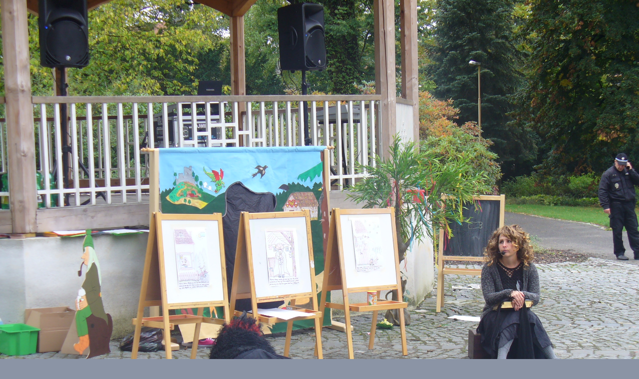

--- FILE ---
content_type: text/html; charset=UTF-8
request_url: https://www.akcehladce.cz/fotoalbum/3.-akce-pro-deti/novy-jicin-d.-.html
body_size: 1044
content:
<?xml version="1.0" encoding="utf-8"?>
<!DOCTYPE html PUBLIC "-//W3C//DTD XHTML 1.0 Transitional//EN" "http://www.w3.org/TR/xhtml1/DTD/xhtml1-transitional.dtd">
<html lang="cs" xml:lang="cs" xmlns="http://www.w3.org/1999/xhtml">

    <head>

        <meta http-equiv="content-type" content="text/html; charset=utf-8" />
        <meta name="description" content="Hudba na Vaši svatbu, DJ na svatbu, DJ na firemní večírek, DJ na oslavu, akce pro děti (karnevaly, Dětské dny atd.), ozvučení akcí, business LARPy, ochutnávky rumů a doutníků, umělecký řezbář. Profesionální přístup a řešení každé akce na 110%!" />
        <meta name="keywords" content="djnasvatbu,djnaakci,djnavečírek,svatebnídj,hudbanasvatbu,svatebníhudba,ozvučeníakce,firemnívečírek,firemníakce,karneval,dětskýden,skákacíatrakce,malovánínaobličej,larp,businesslarp,řezbář,programproděti,vystoupeníproděti,ochutnávkyrumů,ochutnávkydoutníků" />
        <meta name="robots" content="all,follow" />
        <meta name="author" content="<!--/ u_author /-->" />
        <link rel="stylesheet" href="/style.1732536745.1.css" type="text/css" />
        
        <script type="text/javascript" src="https://www004.estranky.cz/user/js/index.js" id="index_script" ></script>
        <title>
            AKCE HLADCE
        </title>

        <style>
          body {margin: 0px; padding: 0px;}
        </style>
    </head>
<body>
    <script language="JavaScript" type="text/javascript">
    <!--
      index_setCookieData('index_curr_fullphoto', 169);
    //-->
  </script>
  <a href="javascript: close();"><img src="/img/original/169/novy-jicin-d.jpg" border="0" alt="Novy Jicin d" width="2304" height="1728"></a>

<!-- NO GEMIUS -->
</body>
</html>
